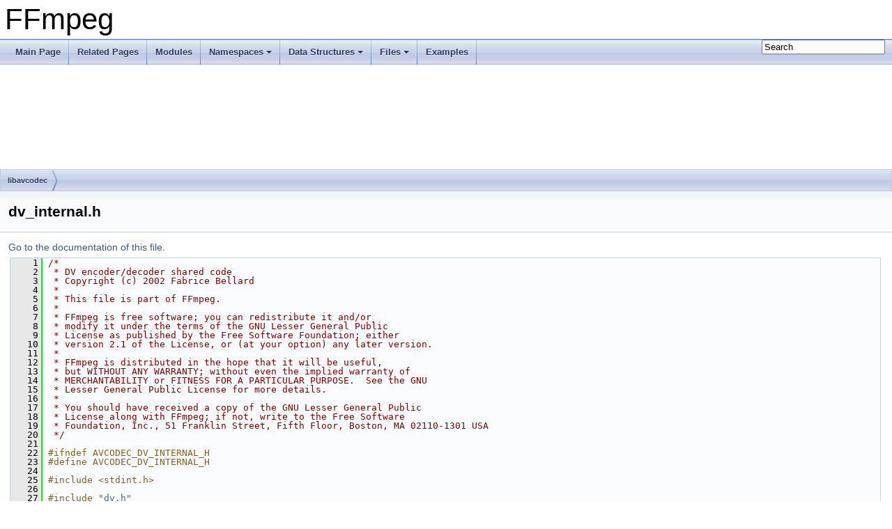

--- FILE ---
content_type: text/html
request_url: https://www.ffmpeg.org/doxygen/trunk/dv__internal_8h_source.html
body_size: 3888
content:
<!DOCTYPE html PUBLIC "-//W3C//DTD XHTML 1.0 Transitional//EN" "https://www.w3.org/TR/xhtml1/DTD/xhtml1-transitional.dtd">
<html xmlns="http://www.w3.org/1999/xhtml">
<head>
<meta http-equiv="Content-Type" content="text/xhtml;charset=UTF-8"/>
<meta http-equiv="X-UA-Compatible" content="IE=9"/>
<meta name="generator" content="Doxygen 1.8.17"/>
<meta name="viewport" content="width=device-width, initial-scale=1"/>
<title>FFmpeg: libavcodec/dv_internal.h Source File</title>
<link href="tabs.css" rel="stylesheet" type="text/css"/>
<script type="text/javascript" src="jquery.js"></script>
<script type="text/javascript" src="dynsections.js"></script>
<link href="search/search.css" rel="stylesheet" type="text/css"/>
<script type="text/javascript" src="search/searchdata.js"></script>
<script type="text/javascript" src="search/search.js"></script>
<link href="doxygen.css" rel="stylesheet" type="text/css" />
</head>
<body>
<div id="top"><!-- do not remove this div, it is closed by doxygen! -->
<div id="titlearea">
<table cellspacing="0" cellpadding="0">
 <tbody>
 <tr style="height: 56px;">
  <td id="projectalign" style="padding-left: 0.5em;">
   <div id="projectname">FFmpeg
   </div>
  </td>
 </tr>
 </tbody>
</table>
</div>
<!-- end header part -->
<!-- Generated by Doxygen 1.8.17 -->
<script type="text/javascript">
/* @license magnet:?xt=urn:btih:cf05388f2679ee054f2beb29a391d25f4e673ac3&amp;dn=gpl-2.0.txt GPL-v2 */
var searchBox = new SearchBox("searchBox", "search",false,'Search');
/* @license-end */
</script>
<script type="text/javascript" src="menudata.js"></script>
<script type="text/javascript" src="menu.js"></script>
<script type="text/javascript">
/* @license magnet:?xt=urn:btih:cf05388f2679ee054f2beb29a391d25f4e673ac3&amp;dn=gpl-2.0.txt GPL-v2 */
$(function() {
  initMenu('',true,false,'search.php','Search');
  $(document).ready(function() { init_search(); });
});
/* @license-end */</script>
<div id="main-nav"></div>
<!-- window showing the filter options -->
<div id="MSearchSelectWindow"
     onmouseover="return searchBox.OnSearchSelectShow()"
     onmouseout="return searchBox.OnSearchSelectHide()"
     onkeydown="return searchBox.OnSearchSelectKey(event)">
</div>

<!-- iframe showing the search results (closed by default) -->
<div id="MSearchResultsWindow">
<iframe src="javascript:void(0)" frameborder="0" 
        name="MSearchResults" id="MSearchResults">
</iframe>
</div>

<div id="nav-path" class="navpath">
  <ul>
<li class="navelem"><a class="el" href="dir_3b1f69f89eda39a44baf4887988d54a7.html">libavcodec</a></li>  </ul>
</div>
</div><!-- top -->
<div class="header">
  <div class="headertitle">
<div class="title">dv_internal.h</div>  </div>
</div><!--header-->
<div class="contents">
<a href="dv__internal_8h.html">Go to the documentation of this file.</a><div class="fragment"><div class="line"><a name="l00001"></a><span class="lineno">    1</span>&#160;<span class="comment">/*</span></div>
<div class="line"><a name="l00002"></a><span class="lineno">    2</span>&#160;<span class="comment"> * DV encoder/decoder shared code</span></div>
<div class="line"><a name="l00003"></a><span class="lineno">    3</span>&#160;<span class="comment"> * Copyright (c) 2002 Fabrice Bellard</span></div>
<div class="line"><a name="l00004"></a><span class="lineno">    4</span>&#160;<span class="comment"> *</span></div>
<div class="line"><a name="l00005"></a><span class="lineno">    5</span>&#160;<span class="comment"> * This file is part of FFmpeg.</span></div>
<div class="line"><a name="l00006"></a><span class="lineno">    6</span>&#160;<span class="comment"> *</span></div>
<div class="line"><a name="l00007"></a><span class="lineno">    7</span>&#160;<span class="comment"> * FFmpeg is free software; you can redistribute it and/or</span></div>
<div class="line"><a name="l00008"></a><span class="lineno">    8</span>&#160;<span class="comment"> * modify it under the terms of the GNU Lesser General Public</span></div>
<div class="line"><a name="l00009"></a><span class="lineno">    9</span>&#160;<span class="comment"> * License as published by the Free Software Foundation; either</span></div>
<div class="line"><a name="l00010"></a><span class="lineno">   10</span>&#160;<span class="comment"> * version 2.1 of the License, or (at your option) any later version.</span></div>
<div class="line"><a name="l00011"></a><span class="lineno">   11</span>&#160;<span class="comment"> *</span></div>
<div class="line"><a name="l00012"></a><span class="lineno">   12</span>&#160;<span class="comment"> * FFmpeg is distributed in the hope that it will be useful,</span></div>
<div class="line"><a name="l00013"></a><span class="lineno">   13</span>&#160;<span class="comment"> * but WITHOUT ANY WARRANTY; without even the implied warranty of</span></div>
<div class="line"><a name="l00014"></a><span class="lineno">   14</span>&#160;<span class="comment"> * MERCHANTABILITY or FITNESS FOR A PARTICULAR PURPOSE.  See the GNU</span></div>
<div class="line"><a name="l00015"></a><span class="lineno">   15</span>&#160;<span class="comment"> * Lesser General Public License for more details.</span></div>
<div class="line"><a name="l00016"></a><span class="lineno">   16</span>&#160;<span class="comment"> *</span></div>
<div class="line"><a name="l00017"></a><span class="lineno">   17</span>&#160;<span class="comment"> * You should have received a copy of the GNU Lesser General Public</span></div>
<div class="line"><a name="l00018"></a><span class="lineno">   18</span>&#160;<span class="comment"> * License along with FFmpeg; if not, write to the Free Software</span></div>
<div class="line"><a name="l00019"></a><span class="lineno">   19</span>&#160;<span class="comment"> * Foundation, Inc., 51 Franklin Street, Fifth Floor, Boston, MA 02110-1301 USA</span></div>
<div class="line"><a name="l00020"></a><span class="lineno">   20</span>&#160;<span class="comment"> */</span></div>
<div class="line"><a name="l00021"></a><span class="lineno">   21</span>&#160; </div>
<div class="line"><a name="l00022"></a><span class="lineno">   22</span>&#160;<span class="preprocessor">#ifndef AVCODEC_DV_INTERNAL_H</span></div>
<div class="line"><a name="l00023"></a><span class="lineno">   23</span>&#160;<span class="preprocessor">#define AVCODEC_DV_INTERNAL_H</span></div>
<div class="line"><a name="l00024"></a><span class="lineno">   24</span>&#160; </div>
<div class="line"><a name="l00025"></a><span class="lineno">   25</span>&#160;<span class="preprocessor">#include &lt;stdint.h&gt;</span></div>
<div class="line"><a name="l00026"></a><span class="lineno">   26</span>&#160; </div>
<div class="line"><a name="l00027"></a><span class="lineno">   27</span>&#160;<span class="preprocessor">#include &quot;<a class="code" href="libavcodec_2dv_8h.html">dv.h</a>&quot;</span></div>
<div class="line"><a name="l00028"></a><span class="lineno">   28</span>&#160;<span class="preprocessor">#include &quot;<a class="code" href="dv__profile_8h.html">dv_profile.h</a>&quot;</span></div>
<div class="line"><a name="l00029"></a><span class="lineno">   29</span>&#160; </div>
<div class="line"><a name="l00030"></a><span class="lineno"><a class="line" href="structDVwork__chunk.html">   30</a></span>&#160;<span class="keyword">typedef</span> <span class="keyword">struct </span><a class="code" href="structDVwork__chunk.html">DVwork_chunk</a> {</div>
<div class="line"><a name="l00031"></a><span class="lineno"><a class="line" href="structDVwork__chunk.html#aa971ad8fb3d045bc381dd0b284bea11c">   31</a></span>&#160;    uint16_t <a class="code" href="structDVwork__chunk.html#aa971ad8fb3d045bc381dd0b284bea11c">buf_offset</a>;</div>
<div class="line"><a name="l00032"></a><span class="lineno"><a class="line" href="structDVwork__chunk.html#a8f7513092a7c5ce261c9c67cff16b038">   32</a></span>&#160;    uint16_t <a class="code" href="structDVwork__chunk.html#a8f7513092a7c5ce261c9c67cff16b038">mb_coordinates</a>[5];</div>
<div class="line"><a name="l00033"></a><span class="lineno">   33</span>&#160;} <a class="code" href="structDVwork__chunk.html">DVwork_chunk</a>;</div>
<div class="line"><a name="l00034"></a><span class="lineno">   34</span>&#160; </div>
<div class="line"><a name="l00035"></a><span class="lineno">   35</span>&#160;<span class="keywordtype">void</span> <a class="code" href="dv__internal_8h.html#a1069331cc8bca4b555ea8ab8e5cf8bd9">ff_dv_init_dynamic_tables</a>(<a class="code" href="structDVwork__chunk.html">DVwork_chunk</a> *work_chunks, <span class="keyword">const</span> <a class="code" href="structAVDVProfile.html">AVDVProfile</a> *d);</div>
<div class="line"><a name="l00036"></a><span class="lineno">   36</span>&#160; </div>
<div class="line"><a name="l00037"></a><span class="lineno"><a class="line" href="dv__internal_8h.html#a84f7589d686f1cc430765725ea192dc9">   37</a></span>&#160;<span class="keyword">static</span> <span class="keyword">inline</span> <span class="keywordtype">int</span> <a class="code" href="dv__internal_8h.html#a84f7589d686f1cc430765725ea192dc9">dv_work_pool_size</a>(<span class="keyword">const</span> <a class="code" href="structAVDVProfile.html">AVDVProfile</a> *d)</div>
<div class="line"><a name="l00038"></a><span class="lineno">   38</span>&#160;{</div>
<div class="line"><a name="l00039"></a><span class="lineno">   39</span>&#160;    <span class="keywordtype">int</span> <a class="code" href="twinvq__data_8h.html#a439227feff9d7f55384e8780cfc2eb82">size</a> = d-&gt;<a class="code" href="structAVDVProfile.html#ab00eec0771cb43f7739e25dec4cbaaeb">n_difchan</a> * d-&gt;<a class="code" href="structAVDVProfile.html#af7877449497c21497178b256f86441b9">difseg_size</a> * 27;</div>
<div class="line"><a name="l00040"></a><span class="lineno">   40</span>&#160;    <span class="keywordflow">if</span> (<a class="code" href="libavcodec_2dv_8h.html#a5f8ab2a8b429231315ee525a275a36fb">DV_PROFILE_IS_1080i50</a>(d))</div>
<div class="line"><a name="l00041"></a><span class="lineno">   41</span>&#160;        <a class="code" href="twinvq__data_8h.html#a439227feff9d7f55384e8780cfc2eb82">size</a> -= 3 * 27;</div>
<div class="line"><a name="l00042"></a><span class="lineno">   42</span>&#160;    <span class="keywordflow">if</span> (<a class="code" href="libavcodec_2dv_8h.html#aba7c8f3525111c10238f4ef749b6ad82">DV_PROFILE_IS_720p50</a>(d))</div>
<div class="line"><a name="l00043"></a><span class="lineno">   43</span>&#160;        <a class="code" href="twinvq__data_8h.html#a439227feff9d7f55384e8780cfc2eb82">size</a> -= 4 * 27;</div>
<div class="line"><a name="l00044"></a><span class="lineno">   44</span>&#160;    <span class="keywordflow">return</span> <a class="code" href="twinvq__data_8h.html#a439227feff9d7f55384e8780cfc2eb82">size</a>;</div>
<div class="line"><a name="l00045"></a><span class="lineno">   45</span>&#160;}</div>
<div class="line"><a name="l00046"></a><span class="lineno">   46</span>&#160; </div>
<div class="line"><a name="l00047"></a><span class="lineno"><a class="line" href="dv__internal_8h.html#a8e5597eda4736c9b40a6b59f3f858c1e">   47</a></span>&#160;<span class="keyword">static</span> <span class="keyword">inline</span> <span class="keywordtype">void</span> <a class="code" href="dv__internal_8h.html#a8e5597eda4736c9b40a6b59f3f858c1e">dv_calculate_mb_xy</a>(<span class="keyword">const</span> <a class="code" href="structAVDVProfile.html">AVDVProfile</a> *sys,</div>
<div class="line"><a name="l00048"></a><span class="lineno">   48</span>&#160;                                      <span class="keyword">const</span> uint8_t *buf,</div>
<div class="line"><a name="l00049"></a><span class="lineno">   49</span>&#160;                                      <span class="keyword">const</span> <a class="code" href="structDVwork__chunk.html">DVwork_chunk</a> *work_chunk,</div>
<div class="line"><a name="l00050"></a><span class="lineno">   50</span>&#160;                                      <span class="keywordtype">int</span> m, <span class="keywordtype">int</span> *mb_x, <span class="keywordtype">int</span> *mb_y)</div>
<div class="line"><a name="l00051"></a><span class="lineno">   51</span>&#160;{</div>
<div class="line"><a name="l00052"></a><span class="lineno">   52</span>&#160;    *mb_x = work_chunk-&gt;<a class="code" href="structDVwork__chunk.html#a8f7513092a7c5ce261c9c67cff16b038">mb_coordinates</a>[m] &amp; 0xff;</div>
<div class="line"><a name="l00053"></a><span class="lineno">   53</span>&#160;    *mb_y = work_chunk-&gt;<a class="code" href="structDVwork__chunk.html#a8f7513092a7c5ce261c9c67cff16b038">mb_coordinates</a>[m] &gt;&gt; 8;</div>
<div class="line"><a name="l00054"></a><span class="lineno">   54</span>&#160; </div>
<div class="line"><a name="l00055"></a><span class="lineno">   55</span>&#160;    <span class="comment">/* We work with 720p frames split in half.</span></div>
<div class="line"><a name="l00056"></a><span class="lineno">   56</span>&#160;<span class="comment">     * The odd half-frame (chan == 2,3) is displaced :-( */</span></div>
<div class="line"><a name="l00057"></a><span class="lineno">   57</span>&#160;    <span class="keywordflow">if</span> (sys-&gt;<a class="code" href="structAVDVProfile.html#ad9e3fd93f735b40850fd78e73f32f7e8">height</a> == 720 &amp;&amp; !(buf[1] &amp; 0x0C))</div>
<div class="line"><a name="l00058"></a><span class="lineno">   58</span>&#160;        <span class="comment">/* shifting the Y coordinate down by 72/2 macro blocks */</span></div>
<div class="line"><a name="l00059"></a><span class="lineno">   59</span>&#160;        *mb_y -= (*mb_y &gt; 17) ? 18 : -72;</div>
<div class="line"><a name="l00060"></a><span class="lineno">   60</span>&#160;}</div>
<div class="line"><a name="l00061"></a><span class="lineno">   61</span>&#160; </div>
<div class="line"><a name="l00062"></a><span class="lineno">   62</span>&#160;<span class="preprocessor">#endif // AVCODEC_DV_INTERNAL_H</span></div>
</div><!-- fragment --></div><!-- contents -->
<div class="ttc" id="astructDVwork__chunk_html_aa971ad8fb3d045bc381dd0b284bea11c"><div class="ttname"><a href="structDVwork__chunk.html#aa971ad8fb3d045bc381dd0b284bea11c">DVwork_chunk::buf_offset</a></div><div class="ttdeci">uint16_t buf_offset</div><div class="ttdef"><b>Definition:</b> <a href="dv__internal_8h_source.html#l00031">dv_internal.h:31</a></div></div>
<div class="ttc" id="astructDVwork__chunk_html"><div class="ttname"><a href="structDVwork__chunk.html">DVwork_chunk</a></div><div class="ttdef"><b>Definition:</b> <a href="dv__internal_8h_source.html#l00030">dv_internal.h:30</a></div></div>
<div class="ttc" id="astructAVDVProfile_html_af7877449497c21497178b256f86441b9"><div class="ttname"><a href="structAVDVProfile.html#af7877449497c21497178b256f86441b9">AVDVProfile::difseg_size</a></div><div class="ttdeci">int difseg_size</div><div class="ttdef"><b>Definition:</b> <a href="dv__profile_8h_source.html#l00042">dv_profile.h:42</a></div></div>
<div class="ttc" id="adv__profile_8h_html"><div class="ttname"><a href="dv__profile_8h.html">dv_profile.h</a></div></div>
<div class="ttc" id="adv__internal_8h_html_a84f7589d686f1cc430765725ea192dc9"><div class="ttname"><a href="dv__internal_8h.html#a84f7589d686f1cc430765725ea192dc9">dv_work_pool_size</a></div><div class="ttdeci">static int dv_work_pool_size(const AVDVProfile *d)</div><div class="ttdef"><b>Definition:</b> <a href="dv__internal_8h_source.html#l00037">dv_internal.h:37</a></div></div>
<div class="ttc" id="alibavcodec_2dv_8h_html_a5f8ab2a8b429231315ee525a275a36fb"><div class="ttname"><a href="libavcodec_2dv_8h.html#a5f8ab2a8b429231315ee525a275a36fb">DV_PROFILE_IS_1080i50</a></div><div class="ttdeci">#define DV_PROFILE_IS_1080i50(p)</div><div class="ttdef"><b>Definition:</b> <a href="libavcodec_2dv_8h_source.html#l00054">dv.h:54</a></div></div>
<div class="ttc" id="adv__internal_8h_html_a8e5597eda4736c9b40a6b59f3f858c1e"><div class="ttname"><a href="dv__internal_8h.html#a8e5597eda4736c9b40a6b59f3f858c1e">dv_calculate_mb_xy</a></div><div class="ttdeci">static void dv_calculate_mb_xy(const AVDVProfile *sys, const uint8_t *buf, const DVwork_chunk *work_chunk, int m, int *mb_x, int *mb_y)</div><div class="ttdef"><b>Definition:</b> <a href="dv__internal_8h_source.html#l00047">dv_internal.h:47</a></div></div>
<div class="ttc" id="alibavcodec_2dv_8h_html_aba7c8f3525111c10238f4ef749b6ad82"><div class="ttname"><a href="libavcodec_2dv_8h.html#aba7c8f3525111c10238f4ef749b6ad82">DV_PROFILE_IS_720p50</a></div><div class="ttdeci">#define DV_PROFILE_IS_720p50(p)</div><div class="ttdef"><b>Definition:</b> <a href="libavcodec_2dv_8h_source.html#l00056">dv.h:56</a></div></div>
<div class="ttc" id="astructAVDVProfile_html_ab00eec0771cb43f7739e25dec4cbaaeb"><div class="ttname"><a href="structAVDVProfile.html#ab00eec0771cb43f7739e25dec4cbaaeb">AVDVProfile::n_difchan</a></div><div class="ttdeci">int n_difchan</div><div class="ttdef"><b>Definition:</b> <a href="dv__profile_8h_source.html#l00043">dv_profile.h:43</a></div></div>
<div class="ttc" id="alibavcodec_2dv_8h_html"><div class="ttname"><a href="libavcodec_2dv_8h.html">dv.h</a></div></div>
<div class="ttc" id="atwinvq__data_8h_html_a439227feff9d7f55384e8780cfc2eb82"><div class="ttname"><a href="twinvq__data_8h.html#a439227feff9d7f55384e8780cfc2eb82">size</a></div><div class="ttdeci">int size</div><div class="ttdef"><b>Definition:</b> <a href="twinvq__data_8h_source.html#l10344">twinvq_data.h:10344</a></div></div>
<div class="ttc" id="astructAVDVProfile_html_ad9e3fd93f735b40850fd78e73f32f7e8"><div class="ttname"><a href="structAVDVProfile.html#ad9e3fd93f735b40850fd78e73f32f7e8">AVDVProfile::height</a></div><div class="ttdeci">int height</div><div class="ttdef"><b>Definition:</b> <a href="dv__profile_8h_source.html#l00046">dv_profile.h:46</a></div></div>
<div class="ttc" id="astructDVwork__chunk_html_a8f7513092a7c5ce261c9c67cff16b038"><div class="ttname"><a href="structDVwork__chunk.html#a8f7513092a7c5ce261c9c67cff16b038">DVwork_chunk::mb_coordinates</a></div><div class="ttdeci">uint16_t mb_coordinates[5]</div><div class="ttdef"><b>Definition:</b> <a href="dv__internal_8h_source.html#l00032">dv_internal.h:32</a></div></div>
<div class="ttc" id="astructAVDVProfile_html"><div class="ttname"><a href="structAVDVProfile.html">AVDVProfile</a></div><div class="ttdef"><b>Definition:</b> <a href="dv__profile_8h_source.html#l00038">dv_profile.h:38</a></div></div>
<div class="ttc" id="adv__internal_8h_html_a1069331cc8bca4b555ea8ab8e5cf8bd9"><div class="ttname"><a href="dv__internal_8h.html#a1069331cc8bca4b555ea8ab8e5cf8bd9">ff_dv_init_dynamic_tables</a></div><div class="ttdeci">void ff_dv_init_dynamic_tables(DVwork_chunk *work_chunks, const AVDVProfile *d)</div><div class="ttdef"><b>Definition:</b> <a href="libavcodec_2dv_8c_source.html#l00169">dv.c:169</a></div></div>
<!-- start footer part -->
<hr class="footer"/><address class="footer"><small>
Generated on Fri Jan 9 2026 19:22:08 for FFmpeg by &#160;<a href="http://www.doxygen.org/index.html">
<img class="footer" src="doxygen.png" alt="doxygen"/>
</a> 1.8.17
</small></address>
</body>
</html>
